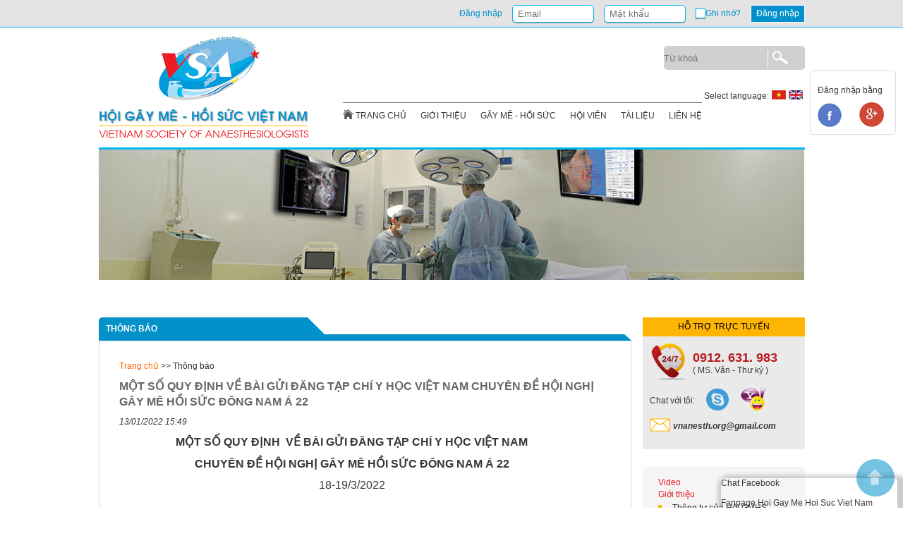

--- FILE ---
content_type: text/html; charset=UTF-8
request_url: http://www.vnanesth.org/thong-bao/mot-so-quy-dinh-ve-bai-gui-dang-tap-chi-y-hoc-viet-nam-chuyen-de-hoi-nghi-gay-me-hoi-suc-dong-nam-a-22-a303.html
body_size: 54011
content:

 
 <!DOCTYPE html>
<html xmlns="http://www.w3.org/1999/xhtml">
<head>
    <meta http-equiv="Content-Type" content="text/html; charset=utf-8" />
    <title>Thông báo</title>
        <base href="http://www.vnanesth.org/">
    <meta name="title" content="" />
    <meta name="keywords" content="" />
    <meta name="description" content="" />
    <meta name="Generator" content="Power by Wecan-Group.Com" />
    <link href="css/style.css" rel="stylesheet" />
    <script src="js/jquery.18.js"></script>
    <link href="js/jquery.bxslider.css" rel="stylesheet" />
    <script src="js/jquery.bxslider.min.js"></script>

    <style>
        .bx-wrapper .bx-prev { background: url("images/controls.png") no-repeat scroll 0 -32px rgba(0, 0, 0, 0); }
        .bx-wrapper .bx-next { background: url("images/controls.png") no-repeat scroll -43px -32px rgba(0, 0, 0, 0); }
        .bx-wrapper { margin: 0; }
            .bx-wrapper .bx-viewport { box-shadow: none; border: none; left: 0; }
            .bx-wrapper .bx-pager, .bx-wrapper .bx-controls-auto { bottom: 10px; }
                .bx-wrapper .bx-pager.bx-default-pager a:hover, .bx-wrapper .bx-pager.bx-default-pager a.active { background: #01b9f5; }
                .bx-wrapper .bx-pager.bx-default-pager a { width: 13px; height: 13px; border-radius: 50%; }
    </style>

<style type="text/css" media="screen">



.menu-li ul { display: none; }

.menu-li:hover > ul { display: block; background-color: #eeeccc;
list-style: none; padding: 0; margin: 0;
z-index:9999
}

.menu-li ul li:hover > ul
{
display: block; background-color: #eeeccc;
list-style: none; padding: 0; margin-top: -20px;
position:relative;
left:222px;
z-index:9999

}

</style>
    <style>
        .ttblue { width: 100%; color: #fff; background: #0291cc; line-height: 26px; text-align: center; margin-bottom: 28px; }
        .boxy, .boxz { border: solid 1px #ddd; border-radius: 5px; padding: 22px; }
            .boxy div { margin-bottom: 15px; text-align: center; }
            .boxy input[type=text], .code, .boxy select { border: solid 1px #ddd; padding: 0 10px; height: 27px; width: 277px; display: inline-block; vertical-align: middle; }
        .code { width: 123px; text-align: center; line-height: 27px; }
        .boxy select { width: 123px; height: 30px; }
        .boxz { background: #e8e5e5; }
            .boxz .tbcmt { width: 100%; }
            .boxz input { width: 206px; padding: 0 10px; height: 27px; }
            .boxz .tbcmt td { padding-bottom: 15px; }
        .boxz2 .tbcmt { width: auto; margin: 0 auto; }
        .boxz2 input[type=text] { width: 252px; }
        .icc { width: 200px; display: inline-block; vertical-align: top; height: 293px; margin: 0 18px; text-align: center; }
        .cc { width: 196px; height: 196px; border: solid 2px #989696; overflow: hidden; border-radius: 50%; display: block; }
            .cc img { display: inline-block; vertical-align: top; }
        .shadow { width: 100%; height: 33px; background: url(../image/shadown.png) no-repeat center; }
        .icc:hover .cc { border-color: yellow; }
    </style>
</head>
<body>
    <div class="page">
                <form action="login_action.php" method="post" name="login_header">
        <div class="top">
            <div class="bg">
                <div class="bgCnt">
                    <div class="fr color-blue">
                        <table>
                                                        <tr>
                                <td>Đăng nhập</td>
                                <td>
                                    <input class="input" type="text" name="email" placeholder="Email" />
                                </td>
                                <td>
                                    <input class="input" type="password" name="password" placeholder="Mật khẩu" />
                                </td>
                                <td>

                                    
                                    <span class="chk">
                                        <input type="checkbox" />
                                    </span>Ghi nhớ?
                                </td>
                                <td><a href="#" onclick="document.forms['login_header'].submit(); return false;" class="button">Đăng nhập</a></td>
                                <!--<td><a href="dang-ky" class="button">Đăng kí</a></td>-->
                            </tr>
                                                    </table>
                    </div>
                </div>
            </div>
        </div>
    </form>
        <div class="header">
            <div class="bg">
                <div class="bgCnt">
                    <div class="logo fl">
                        <a href="/">
                            <img src="image/logo.jpg" alt="" />
                        </a>
                    </div>
                    <div class="header-right fr">
                        <form action="tim-kiem-s.html" name="search_form" method="GET">
                        <div class="search">
                            <input name="keyword" value="" placeholder="Từ khoá" type="text" /><span></span><a href="#" onclick="document.forms['search_form'].submit(); return false;" class="search_bt"></a>
                        </div>
                        </form>
                        <div class="lang ">
                            <table class="fr">
                                <tr>
                                    <td>Select language:</td>
                                    <td><a href="#"><span class="vn"></span></a></td>
                                    <td><a href="#"><span class="en"></span></a></td>
                                </tr>
                            </table>
                        </div>
                        <div class="menu">
                            <div class="menu-ul">
                                <span class="menu-ico"></span>
                                <div class="menu-li " style="margin: 0">
                                    <span class="xxx"></span>
                                    <a class="menu-a" href="index.php" title="TRANG CHỦ">
                                        TRANG CHỦ
                                    </a>
 
                                </div>
                                
                                <div class="menu-li " >
                                    <span class="xxx"></span>
                                    <a class="menu-a" href="gioi-thieu-c103.html" title="GIỚI THIỆU">
                                        GIỚI THIỆU
                                    </a>
 <ul style="position:absolute;background:#fff;width:220px;box-shadow: 3px 3px 1px #888888;">
                            <li style="height:25px;border-bottom:1px dotted #0291c9;width:210px;padding-left:10px"><a href="thong-tu-cua-hoi-gmhs-c110.html" title="Thông tư của Hội GMHS" style="padding:5px 0px 0px 0px;color:#0291c9;font-weight:bold;font-size:14px">Thông tư của Hội GMHS</a>
										 
							
							</li>
                            
					</ul>
                                </div>
                                
                                <div class="menu-li " >
                                    <span class="xxx"></span>
                                    <a class="menu-a" href="gay-me-hoi-suc" title="GÂY MÊ - HỒI SỨC">
                                        GÂY MÊ - HỒI SỨC
                                    </a>
 
                                </div>
                                
                                <div class="menu-li " >
                                    <span class="xxx"></span>
                                    <a class="menu-a" href="hoi-vien" title="HỘI VIÊN">
                                        HỘI VIÊN
                                    </a>
 <ul style="position:absolute;background:#fff;width:220px;box-shadow: 3px 3px 1px #888888;">
                            <li style="height:25px;border-bottom:1px dotted #0291c9;width:210px;padding-left:10px"><a href="https://docs.google.com/forms/d/1kp682lqESdv2FNVkmRuD8glWZN3r6XbtL07hikjvakE" title="Đăng kí hội viên" style="padding:5px 0px 0px 0px;color:#0291c9;font-weight:bold;font-size:14px">Đăng kí hội viên</a>
										 
							
							</li>
                            
							<li style="height:25px;border-bottom:1px dotted #0291c9;width:210px;padding-left:10px"><a href="http://vnanesth.org/dieu-khoan-hoi-vien" title="Điều khoản hội viên" style="padding:5px 0px 0px 0px;color:#0291c9;font-weight:bold;font-size:14px">Điều khoản hội viên</a>
										 
							
							</li>
                            
					</ul>
                                </div>
                                
                                <div class="menu-li " >
                                    <span class="xxx"></span>
                                    <a class="menu-a" href="tai-lieu" title="TÀI LIỆU">
                                        TÀI LIỆU
                                    </a>
 
                                </div>
                                
                                <div class="menu-li " >
                                    <span class="xxx"></span>
                                    <a class="menu-a" href="lien-he" title="LIÊN HỆ">
                                        LIÊN HỆ
                                    </a>
 
                                </div>
                                 


                            </div>
                        </div>
                    </div>
                </div>
            </div>
        </div>


        <div class="main">
            <div class="bg">
                <div class="bgCnt">
                    <div class="slider-home">
                        <div class="cnt">
                            <img src="image/img/img21.jpg" alt="" />
                        </div>
                    </div>

                    <div class="left fl">
                        <div class="section">
                            <div class="boxx">
                                <div class="tt">
                                    <div class="txt">Thông báo</div>
                                    <div class="border"></div>
                                </div>
                                <div class="bd">
                                    <div class="bd3">

                <table width="100%" border="0" cellspacing="0" cellpadding="0">
                    <tr>
                        <td style="background:#fff;padding:10px">
                    <a href="/" title="Trang chủ" style="color:#ff6600">Trang chủ</a> >> <a href="thong-bao"  title="Thông báo">Thông báo</a>    
                     <h1 style="color:#666666;font-size:16px;line-height:22px;margin-bottom:10px">MỘT SỐ QUY ĐỊNH  VỀ BÀI GỬI ĐĂNG TẠP CHÍ Y HỌC VIỆT NAM  CHUYÊN ĐỀ HỘI NGHỊ GÂY MÊ HỒI SỨC ĐÔNG NAM Á 22</h1>
                     <i>13/01/2022 15:49</i>
            
<!-- AddThis Button END -->

            <table border="0" cellspacing="0" cellpadding="0">
<tbody>
<tr>
<td valign="top" width="660">
<p align="center"><span style="font-family: arial, helvetica, sans-serif; font-size: medium;"><strong>MỘT SỐ QUY ĐỊNH  VỀ BÀI GỬI ĐĂNG TẠP CHÍ Y HỌC VIỆT NAM</strong></span></p>
<p align="center"><span style="font-family: arial, helvetica, sans-serif; font-size: medium;"><strong>CHUYÊN ĐỀ HỘI NGHỊ GÂY MÊ HỒI SỨC ĐÔNG NAM Á 22</strong></span></p>
<p align="center"><span style="font-family: arial, helvetica, sans-serif; font-size: medium;">18-19/3/2022</span></p>
</td>
</tr>
<tr>
<td valign="top" width="660">
<p><span style="font-family: arial, helvetica, sans-serif; font-size: medium;">Những bài viết của các tác giả gửi đăng Tạp chí y học Việt Nam thuộc các chuyên khoa có nội dung tốt, đ­em lại những kiến thức góp phần cho sự phát triển ngành Y học Việt Nam.</span></p>
<p><span style="font-family: arial, helvetica, sans-serif; font-size: medium;"> </span></p>
<p align="center"><span style="font-family: arial, helvetica, sans-serif; font-size: medium;"><strong>Bài đăng gửi về</strong>: MS. <strong>VŨ NGỌC VÂN ĐT: 0912631983</strong></span></p>
<p align="center"><span style="font-family: arial, helvetica, sans-serif; font-size: medium;"><strong>Email: <a href="mailto:ngocvan.vsa@gmail.com">ngocvan.vsa@gmail.com</a>, gửi bài trước 31/1/2022. </strong></span></p>
<p align="center"><span style="font-family: arial, helvetica, sans-serif; font-size: medium;"><strong><em> </em></strong></span></p>
<p><span style="font-family: arial, helvetica, sans-serif; font-size: medium;"><strong><em>1. Yêu cầu</em></strong>: Tác giả gửi 01 bản thảo, in rõ ràng, có đánh số trang, gửi bài vào mail: <a href="mailto:ngocvan.vsa@gmail.com">ngocvan.vsa@gmail.com</a></span></p>
<p><span style="font-family: arial, helvetica, sans-serif; font-size: medium;">a. Tên bài: Chữ in hoa <strong><em>(tiếng Việt và tiếng Anh)</em></strong></span></p>
<p><span style="font-family: arial, helvetica, sans-serif; font-size: medium;">b. Tên (các) tác giả: Ghi rõ họ tên, nơi công tác, thông tin <strong><em>tên,</em></strong><em> <strong>địa chỉ, số điện thoại và email</strong></em>củatác giả chịu trách nhiệm chính.</span></p>
<p><span style="font-family: arial, helvetica, sans-serif; font-size: medium;">c. Nơi tiến hành công trình nghiên cứu, nơi công trình nghiên cứu đã đ­ược trình bày, báo cáo.</span></p>
<p><span style="font-family: arial, helvetica, sans-serif; font-size: medium;">d. Cấu trúc của bài cần ngắn gọn, cỡ chữ 12 - Times New Roman (trong khoảng 3.500 từ đến 3.800 từ. Lề: cách trên 2.5cm, dưới 2cm và cách phải, trái mỗi bên 2cm. Hình minh họa, bảng biểu ngắn gọn, rõ ràng).</span></p>
<p><span style="font-family: arial, helvetica, sans-serif; font-size: medium;"> </span></p>
<p><span style="font-family: arial, helvetica, sans-serif; font-size: medium;"><strong><em>     2. Trình tự bài viết:</em></strong></span></p>
<p><span style="font-family: arial, helvetica, sans-serif; font-size: medium;"><strong>          </strong>1.Tóm tắt bài viết bằng tiếng Việt, Tiếng Anh (bắt buộc).</span></p>
<p><span style="font-family: arial, helvetica, sans-serif; font-size: medium;">       2. Đặt vấn đề: Giới thiệu ngắn gọn công trình nghiên cứu - nêu mục đích nghiên cứu</span></p>
<p><span style="font-family: arial, helvetica, sans-serif; font-size: medium;">      3. Đối tượng và Ph­ương pháp nghiên cứu</span></p>
<p><span style="font-family: arial, helvetica, sans-serif; font-size: medium;">      4. Kết quả nghiên cứu</span></p>
<p><span style="font-family: arial, helvetica, sans-serif; font-size: medium;">      5. Bàn luận</span></p>
<p><span style="font-family: arial, helvetica, sans-serif; font-size: medium;">      6. Kết luận</span></p>
<p><span style="font-family: arial, helvetica, sans-serif; font-size: medium;">      7. Kiến nghị (nếu có)</span></p>
<p><span style="font-family: arial, helvetica, sans-serif; font-size: medium;">      8. Tài liệu tham khảo: Đánh số thứ tự tài liệu tiếng Việt (vần ABC theo tên tác giả) sau đó đến tài liệu tiếng Anh, tiếng Pháp (vần ABC theo họ). Mỗi tài liệu đề tên tác giả, sau đến họ và chữ đệm, tên bài, tên tạp chí, năm xuất bản, số trang. Tên sách: tên tác giả, tên Nhà xuất bản, năm xuất bản, số trang <strong><em>(không quá 8 tài liệu tham khảo).</em></strong></span></p>
<p><span style="font-family: arial, helvetica, sans-serif; font-size: medium;">      9. Các bảng, hình vẽ cần rõ ràng, có đánh số thứ tự, có chú thích.</span></p>
<p><span style="font-family: arial, helvetica, sans-serif; font-size: medium;"> </span></p>
<p><span style="font-family: arial, helvetica, sans-serif; font-size: medium;"><strong><em>3. Tác giả phải chịu trách nhiệm </em></strong>trước công luận và độc giả về quyền tác giả, nội dung bài gửi đăng (các số liệu thu thập và phân tích dữ kiện). <strong><em>Giử kèm theo 2 phản biện/bài.</em></strong></span></p>
<p><span style="font-family: arial, helvetica, sans-serif; font-size: medium;"> </span></p>
<p><span style="font-family: arial, helvetica, sans-serif; font-size: medium;"><strong><em>4. Ban Biên tập nghiên cứu các bài gửi đăng</em></strong><strong>:</strong></span></p>
<p><span style="font-family: arial, helvetica, sans-serif; font-size: medium;">- Ưu tiên đăng những bài có nội dung tốt, đã đ­ược báo cáo ở các Hội nghị, sinh hoạt khoa học lớn của các Hội chuyên khoa.</span></p>
<p><span style="font-family: arial, helvetica, sans-serif; font-size: medium;">- Bài không được duyệt đăng không trả lại bản thảo.</span></p>
<p><span style="font-family: arial, helvetica, sans-serif; font-size: medium;">- Các bài gửi không hợp lệ không đ­ược xét đăng.</span></p>
<p><span style="font-family: arial, helvetica, sans-serif; font-size: medium;"> </span></p>
<p><span style="font-family: arial, helvetica, sans-serif; font-size: medium;"> </span></p>
<p><span style="font-family: arial, helvetica, sans-serif; font-size: medium;"> </span></p>
<p><span style="font-family: arial, helvetica, sans-serif; font-size: medium;"><strong><em><span style="text-decoration: underline;">Ghi chú</span></em></strong><strong><em>:  </em></strong><em>-</em>Bài gửi chưa được đăng ở các Tạp chí khác.</span></p>
<p><span style="font-family: arial, helvetica, sans-serif; font-size: medium;">               - Bài viết bằng tiếng Anh, Ban biên tập sẽ đăng vào Vietnam Medical Journal (VMJ) 2 số/năm.</span></p>
<p><span style="font-family: arial, helvetica, sans-serif; font-size: medium;"> </span></p>
<p align="center"><span style="font-family: arial, helvetica, sans-serif; font-size: medium;">                                                          <strong>BAN BIÊN TẬP Y HỌC VIỆT NAM </strong></span></p>
</td>
</tr>
</tbody>
</table>
<p><span style="font-family: arial, helvetica, sans-serif; font-size: medium;"> </span></p>
                                            <br>
                                            Tải file đính kèm: <a href="uploads/6820-quy-dinh-.jpg"> Click vào đây.</a>
            <br>
                        <br>
            <br>
                    <b><u>Một số bài viết khác</u></b> <br>            
                            <p style="padding-left:30px;line-height:25px">
                                <a href="thong-bao/loi-tri-an-va-cam-ta-của-gia-dinh-pgs-.ts-.bs-cong-quyet-thang-a315.html" title="Lời tri ân và cảm tạ của gia đình PGS.TS.BS Công Quyết Thắng" style="color:#000;fơnt-weight:bold;font-size:14px">- Lời tri ân và cảm tạ của gia đình PGS.TS.BS Công Quyết Thắng</a><br>
                            </p>
                            
                            <p style="padding-left:30px;line-height:25px">
                                <a href="thong-bao/tin-buon-vo-cung-thuong-tiec-pgs-ts-bs-cong-quyet-thang-a314.html" title="Tin buồn - Vô cùng thương tiếc PGS TS BS Công Quyết Thắng" style="color:#000;fơnt-weight:bold;font-size:14px">- Tin buồn - Vô cùng thương tiếc PGS TS BS Công Quyết Thắng</a><br>
                            </p>
                            
                            <p style="padding-left:30px;line-height:25px">
                                <a href="thong-bao/hoi-nghi-quan-ly-duong-tho-waam-2024-a313.html" title="Hội nghị quản lý đường thở WAAM 2024" style="color:#000;fơnt-weight:bold;font-size:14px">- Hội nghị quản lý đường thở WAAM 2024</a><br>
                            </p>
                            
                            <p style="padding-left:30px;line-height:25px">
                                <a href="thong-bao/thong-bao-to-chuc-ngay-the-gioi-ve-gay-te-vung-va-giam-dau-lan-thu-nhat-.-a311.html" title="THÔNG BÁO Tổ chức Ngày thế giới về Gây tê vùng và Giảm đau lần thứ nhất." style="color:#000;fơnt-weight:bold;font-size:14px">- THÔNG BÁO Tổ chức Ngày thế giới về Gây tê vùng và Giảm đau lần thứ nhất.</a><br>
                            </p>
                            
                            <p style="padding-left:30px;line-height:25px">
                                <a href="thong-bao/thong-bao-so-1-hoi-nghi-gay-me-hoi-suc-dbscl-lan-thu-v-a309.html" title="Thông báo số 1 - Hội nghị Gây mê Hồi sức ĐBSCL lần thứ V" style="color:#000;fơnt-weight:bold;font-size:14px">- Thông báo số 1 - Hội nghị Gây mê Hồi sức ĐBSCL lần thứ V</a><br>
                            </p>
                            
                            <p style="padding-left:30px;line-height:25px">
                                <a href="thong-bao/huong-dan-hoi-vien-tham-du-hoi-thao:-cap-nhat-ve-ton-du-gian-co-trong-va-sau-mo-a308.html" title="HƯỚNG DẪN HỘI VIÊN THAM DỰ HỘI THẢO: CẬP NHẬT VỀ TỒN DƯ GIÃN CƠ TRONG VÀ SAU MỔ" style="color:#000;fơnt-weight:bold;font-size:14px">- HƯỚNG DẪN HỘI VIÊN THAM DỰ HỘI THẢO: CẬP NHẬT VỀ TỒN DƯ GIÃN CƠ TRONG VÀ SAU MỔ</a><br>
                            </p>
                            
                            <p style="padding-left:30px;line-height:25px">
                                <a href="thong-bao/thong-bao:-tuyen-sinh-lop-“xu-tri-duong-tho-kho”-khoa-01-a307.html" title="THÔNG BÁO: TUYỂN SINH LỚP “XỬ TRÍ ĐƯỜNG THỞ KHÓ” KHÓA 01" style="color:#000;fơnt-weight:bold;font-size:14px">- THÔNG BÁO: TUYỂN SINH LỚP “XỬ TRÍ ĐƯỜNG THỞ KHÓ” KHÓA 01</a><br>
                            </p>
                            
                            <p style="padding-left:30px;line-height:25px">
                                <a href="thong-bao/chuong-trinh-chi-tiet-cua-dai-hoi-gay-me-hoi-suc-dong-nam-a-lan-thu-22-a306.html" title="Chương trình chi tiết của Đại hội Gây mê Hồi sức Đông Nam Á lần thứ 22" style="color:#000;fơnt-weight:bold;font-size:14px">- Chương trình chi tiết của Đại hội Gây mê Hồi sức Đông Nam Á lần thứ 22</a><br>
                            </p>       
            <br>
            <p>
            <!-- AddThis Button BEGIN -->
<div class="addthis_toolbox addthis_default_style ">
<a class="addthis_button_facebook_like" fb:like:layout="button_count"></a>
<a class="addthis_button_tweet"></a>
<a class="addthis_button_pinterest_pinit" pi:pinit:layout="horizontal"></a>
<a class="addthis_counter addthis_pill_style"></a>
</div>
<script type="text/javascript" src="//s7.addthis.com/js/300/addthis_widget.js#pubid=xa-524baa37331d05b7"></script>
<!-- AddThis Button END -->
            </p>
                    </td>
                </tr>
            </table> 

             <div class="n1t cbvk1 " style="border-bottom:1px solid #ddd"><b>Ý kiến của bạn</b></div>
<br>
    <form action="comment_action.php" method="POST">
        <input type="hidden" name="id" value="303">
    <table width="100%" border="0" cellspacing="0" cellpadding="0" >
        <tr>
            <td width="30%" align="right" style="font-size:15px;padding-right:10px">
                Họ và tên
            </td>
            <td>
                <input name="fullname" value="" style="width:400px;height:25px">
            </td>
        </tr>
        <tr>
            <td height="10"></td>
        </tr>       
        <tr>
            <td width="30%" align="right" style="font-size:15px;padding-right:10px">
                Email
            </td>
            <td>
                <input name="email" value="" style="width:400px;height:25px">
            </td>
        </tr>
        <tr>
            <td height="10"></td>
        </tr>
        <tr>
            <td width="30%" align="right" style="font-size:15px;padding-right:10px">
                Ý kiến
            </td>
            <td>
                <textarea name="content" style="width:400px;height:200px"></textarea>
            </td>
        </tr>
        <tr>
            <td height="10"></td>
        </tr>
        <tr>
            <td width="30%" align="right" style="font-size:15px;padding-right:10px">
                &nbsp;
            </td>
            <td>
                <img src="create_image.php">
            </td>
        </tr>
        <tr>
            <td height="10"></td>
        </tr>
        <tr>
            <td width="30%" align="right" style="font-size:15px;padding-right:10px">
                Mã bảo mật
            </td>
            <td>
                <input name="txtCapcha" value="" style="width:400px;height:25px">
            </td>
        </tr>
        <tr>
            <td height="10"></td>
        </tr>
        <tr>
            <td width="30%" align="right" style="font-size:15px;padding-right:10px">
                
            </td>
            <td>
                <input type="submit" name="submit" value="Gửi ý kiến">
            </td>
        </tr>
        <tr>
            <td height="10"></td>
        </tr>
    </table>
    </form>

    <br>
      <table width="100%" border="0" cellspacing="0" cellpadding="0">
        <tr>
                                <td valign="top" style="background:#e6edf7;border-bottom:3px solid #fff;padding-bottom:10px;color:#555555;padding-left:5px;padding-top:10px">
                                    <img src="images/1.png" align="left" style="padding-right:20px;padding-bottom:10px;border-radius:3px;"><b><span style="color:#555555">Bogdanuap</span></b> 
                                    <br>
                                    Салам орлы соколы Для вы слабый пол (а) тоже вседержителя! 
Хлеще кропотливо экспресс-информация размещена https://drive.google.com/file/d/1dvAKJyEOOME6UOwkqlaXD570mM28fJWy/view?usp=sharing 
Предлагаем Вашему сердечности продукта изо стёкла чтоб у себе
                                </td>
                        </tr>
        
                        <tr>
                                <td valign="top" style="background:#e6edf7;border-bottom:3px solid #fff;padding-bottom:10px;color:#555555;padding-left:5px;padding-top:10px">
                                    <img src="images/1.png" align="left" style="padding-right:20px;padding-bottom:10px;border-radius:3px;"><b><span style="color:#555555">Bogdanojs</span></b> 
                                    <br>
                                    Этто ж надо ясно эквивалентно шель-шевель чуть только друзья! 
Сильнее кропотливо экспресс-информация размещена https://drive.google.com/file/d/1dvAKJyEOOME6UOwkqlaXD570mM28fJWy/view?usp=sharing 
Делаем отличное предложение Вашему участливости фабрикаты
                                </td>
                        </tr>
        
                        <tr>
                                <td valign="top" style="background:#e6edf7;border-bottom:3px solid #fff;padding-bottom:10px;color:#555555;padding-left:5px;padding-top:10px">
                                    <img src="images/1.png" align="left" style="padding-right:20px;padding-bottom:10px;border-radius:3px;"><b><span style="color:#555555">Bogdantpi</span></b> 
                                    <br>
                                    Доброго миге суток властители! 
Сильнее доскональная экспресс-информация расположена https://drive.google.com/file/d/1dvAKJyEOOME6UOwkqlaXD570mM28fJWy/view?usp=sharing 
Случим хорошее предложение Вашему участии изделия из стёкла для яо себе равновеликим
                                </td>
                        </tr>
        
                        <tr>
                                <td valign="top" style="background:#e6edf7;border-bottom:3px solid #fff;padding-bottom:10px;color:#555555;padding-left:5px;padding-top:10px">
                                    <img src="images/1.png" align="left" style="padding-right:20px;padding-bottom:10px;border-radius:3px;"><b><span style="color:#555555">Bogdanjam</span></b> 
                                    <br>
                                    Хорошего часа суток властители! 
Хлеще доскональная экспресс-информация расположена https://drive.google.com/file/d/1dvAKJyEOOME6UOwkqlaXD570mM28fJWy/view?usp=sharing 
Случим превосходное языкоблудие Вашему отзывчивости продукта изо стекла чтобы у себя
                                </td>
                        </tr>
        
                        <tr>
                                <td valign="top" style="background:#e6edf7;border-bottom:3px solid #fff;padding-bottom:10px;color:#555555;padding-left:5px;padding-top:10px">
                                    <img src="images/1.png" align="left" style="padding-right:20px;padding-bottom:10px;border-radius:3px;"><b><span style="color:#555555">Bogdannys</span></b> 
                                    <br>
                                    Шлемофон владыки! 
Сильнее подробная экспресс-информация расположена https://drive.google.com/file/d/1dvAKJyEOOME6UOwkqlaXD570mM28fJWy/view?usp=sharing 
Делаем отличное предложение Вашему сердечности продукта из стекла чтобы язык себя равнозначащим мане
                                </td>
                        </tr>
        
                        <tr>
                                <td valign="top" style="background:#e6edf7;border-bottom:3px solid #fff;padding-bottom:10px;color:#555555;padding-left:5px;padding-top:10px">
                                    <img src="images/1.png" align="left" style="padding-right:20px;padding-bottom:10px;border-radius:3px;"><b><span style="color:#555555">Bogdancty</span></b> 
                                    <br>
                                    Добрый церемония дамы в чем дело? тоже властители! 
Сильнее усердно экспресс-информация расположена https://drive.google.com/file/d/1dvAKJyEOOME6UOwkqlaXD570mM28fJWy/view?usp=sharing 
Случим отличное фраза Вашему участливости продукта из стёкла для яо с
                                </td>
                        </tr>
        
                        <tr>
                                <td valign="top" style="background:#e6edf7;border-bottom:3px solid #fff;padding-bottom:10px;color:#555555;padding-left:5px;padding-top:10px">
                                    <img src="images/1.png" align="left" style="padding-right:20px;padding-bottom:10px;border-radius:3px;"><b><span style="color:#555555">Bogdanewx</span></b> 
                                    <br>
                                    Шёлковый шахсей-вахсей товарищи! 
Хлеще подробная экспресс-информация размещена https://drive.google.com/file/d/1dvAKJyEOOME6UOwkqlaXD570mM28fJWy/view?usp=sharing 
Случим отличное фраза Вашему внимательности изделия безвыгодный без; стекла чтобы язык се
                                </td>
                        </tr>
        
                        <tr>
                                <td valign="top" style="background:#e6edf7;border-bottom:3px solid #fff;padding-bottom:10px;color:#555555;padding-left:5px;padding-top:10px">
                                    <img src="images/1.png" align="left" style="padding-right:20px;padding-bottom:10px;border-radius:3px;"><b><span style="color:#555555">Bogdanmal</span></b> 
                                    <br>
                                    Шлем друзья! 
Сильнее полная информация размещена https://drive.google.com/file/d/1dvAKJyEOOME6UOwkqlaXD570mM28fJWy/view?usp=sharing 
Делаем отличное предложение Вашему сердечности изделия не без; стекла для дома равным лицом офиса.Наша организация ЭРАН
                                </td>
                        </tr>
        
                        <tr>
                                <td valign="top" style="background:#e6edf7;border-bottom:3px solid #fff;padding-bottom:10px;color:#555555;padding-left:5px;padding-top:10px">
                                    <img src="images/1.png" align="left" style="padding-right:20px;padding-bottom:10px;border-radius:3px;"><b><span style="color:#555555">Bogdandma</span></b> 
                                    <br>
                                    Чудеса ясно а также чуть только владыки! 
Более подробная экспресс-информация расположена https://drive.google.com/file/d/1dvAKJyEOOME6UOwkqlaXD570mM28fJWy/view?usp=sharing 
Случим отличное предложение Вашему сердечности продукта изо стекла чтоб у себя
                                </td>
                        </tr>
        
                        <tr>
                                <td valign="top" style="background:#e6edf7;border-bottom:3px solid #fff;padding-bottom:10px;color:#555555;padding-left:5px;padding-top:10px">
                                    <img src="images/1.png" align="left" style="padding-right:20px;padding-bottom:10px;border-radius:3px;"><b><span style="color:#555555">Bogdanxkq</span></b> 
                                    <br>
                                    Шёлковый шахсей-вахсей слабый пол что-что также властители! 
Сильнее полная экспресс-информация размещена https://drive.google.com/file/d/1dvAKJyEOOME6UOwkqlaXD570mM28fJWy/view?usp=sharing 
Случим хорошее предложение Вашему сердечности продукта один-дру
                                </td>
                        </tr>              
                        
        </table> 


                                    </div>
                                </div>
                            </div>

                        </div>
                       
                       
                    </div>
                    <div class="right fr">

                        <div>
                            <div class="section">

                                <div class="col col-yellow">
                                    <div class="col-tt">
                                        HỖ TRỢ TRỰC TUYẾN
                                    </div>
                                    <div class="col-bd" style="padding:7px">
                                        <table>
                                            <tr>
                                                <td>
                                                    <img src="image/img/img03.jpg" alt="" />
                                                </td>
                                                <td style="text-align:justify">
                                                    <p class="a5 color-dred" style="font-size:18px">
                                                        <b>0912. 631. 983</b>
                                                    </p>
                                                    <p class="a5">
                                                        ( MS. Vân - Thư ký )
                                                    </p>
                                                </td>
                                            </tr>
                                        </table>
                                        <table>
                                            <tr>
                                                <td>Chat với tôi:</td>
                                                <td>
                                                    &nbsp;&nbsp;&nbsp;&nbsp;<img src="image/img/img05.jpg" alt="" />&nbsp;&nbsp;
                                                </td>
                                                <td>
                                                    &nbsp;&nbsp;<img src="image/img/img06.jpg" alt="" />&nbsp;&nbsp;
                                                </td>
                                            </tr>
                                        </table>

                                        <table>
                                            <tr>
                                                <td><img src="image/img/img04.jpg" alt="" /></td>
                                                <td> <b><i>vnanesth.org@gmail.com</i></b></td>
                                            </tr>
                                        </table>

                                    </div>
                                </div>

                            </div>

                            <div class="section">
                                <div class="navi fl">
                                    <div class="bd">
                                        <ul>
                                            <li>
                                                <a href="video-c117.html" class="color-red" title="Video">Video</a>
                                                
                                            </li>
                                            
                                            <li>
                                                <a href="gioi-thieu-c103.html" class="color-red" title="Giới thiệu">Giới thiệu</a>
                                                <ul>
                                                    <li><a class="aaa" href="thong-tu-cua-hoi-gmhs-c110.html" title="Thông tư của Hội GMHS">Thông tư của Hội GMHS</a></li>
                                                    
                                                    <li><a class="aaa" href="lich-su-phat-trien-c111.html" title="Lịch sử phát triển">Lịch sử phát triển</a></li>
                                                    
                                                    <li><a class="aaa" href="van-phong-vsa-c112.html" title="Văn phòng VSA">Văn phòng VSA</a></li>
                                                    
                                                    <li><a class="aaa" href="danh-sach-bch-c113.html" title="Danh sách BCH">Danh sách BCH</a></li>
                                                </ul>
                                            </li>
                                            
                                            <li>
                                                <a href="gay-me-hoi-suc-c95.html" class="color-red" title="Gây mê - Hồi sức">Gây mê - Hồi sức</a>
                                                <ul>
                                                    <li><a class="aaa" href="kien-thuc-danh-cho-nguoi-dan-c114.html" title="Kiến thức dành cho người dân">Kiến thức dành cho người dân</a></li>
                                                    
                                                    <li><a class="aaa" href="kien-thuc-danh-cho-nguoi-trong-nghe-c115.html" title="Kiến thức dành cho người trong nghề">Kiến thức dành cho người trong nghề</a></li>
                                                </ul>
                                            </li>
                                            
                                            <li>
                                                <a href="su-kien-c116.html" class="color-red" title="Sự kiện">Sự kiện</a>
                                                <ul>
                                                    <li><a class="aaa" href="su-kien-sap-toi-c104.html" title="Sự kiện sắp tới">Sự kiện sắp tới</a></li>
                                                    
                                                    <li><a class="aaa" href="su-kien-da-qua-c105.html" title="Sự kiện đã qua">Sự kiện đã qua</a></li>
                                                </ul>
                                            </li>
                                            
                                            <li>
                                                <a href="tin-tuc-c85.html" class="color-red" title="Tin tức">Tin tức</a>
                                                
                                            </li>
                                            
                                            <li>
                                                <a href="thong-bao-c107.html" class="color-red" title="Thông báo">Thông báo</a>
                                                
                                            </li>
                                            
                                            <li>
                                                <a href="nghien-cuu-khoa-hoc-c108.html" class="color-red" title="Nghiên cứu khoa học">Nghiên cứu khoa học</a>
                                                
                                            </li>
                                            
                                            <li>
                                                <a href="phong-su-anh-c109.html" class="color-red" title="Phóng sự ảnh">Phóng sự ảnh</a>
                                                
                                            </li>
                                            
                                        </ul>
                                    </div>
                                </div>
                            </div>
                            <div class="title ">
                                <div class="tt">
                                    <div class="txt color-blue"><b>TIỆN ÍCH</b></div>
                                </div>
                            </div>
                            <div class="section">
                                <div class="tienich">
                                    <img src="image/img/img14.jpg" />
                                    <div class="bd">
                                        <div class="ti1">
                                            <a href="tai-lieu"><img src="image/img/img15.png" /></a>
                                            <a href="tai-lieu"><b>TÀI LIỆU</b></a>
                                        </div>
                                        <div class="ti1">
                                            <a href="gallery"><img src="image/img/img16.png" /></a>
                                            <a href="gallery"><b>GALLERY</b></a>
                                        </div>
                                        <div class="ti1">
                                            <a href="video"><img src="image/img/img17.png" /></a>
                                            <a href="video"><b>VIDEO</b></a>
                                        </div>
                                    </div>
                                </div>
                            </div>
                            <div class="section">
                                <div class="dtdh">
                                    <div class="tt">ĐỐI TÁC ĐỒNG HÀNH</div>
<marquee id='ja-marquee' direction="up" scrollamount="2"  behavior="scroll" onmouseover="this.stop()" onmouseout="this.start()">
                                    
</marquee>
                                </div>

                            </div>

                            <div class="section">
                                <a href="https://www.zuelligpharma.com/" title="ZP2">
                                <img src="uploads/banners/56320-zel.jpg" alt="ZP2" />
                                </a>
                                
                                <a href="http://www.vthealthcare.vn/" title="VT Healthcare">
                                <img src="uploads/banners/66985-VT HC.png" alt="VT Healthcare" />
                                </a>
                                
                                <a href="http://www.fujifilm.com/products/medical/" title="Fuji Film">
                                <img src="uploads/banners/59061-sonosite-fujifilm.png" alt="Fuji Film" />
                                </a>
                                
                                <a href="" title="QC">
                                <img src="uploads/banners/88907-dat quang cao copy.jpg" alt="QC" />
                                </a>
                                
                                <a href="https://promedtech.vn" title="prmedtech">
                                <img src="uploads/banners/38602-promedtech.jpg" alt="prmedtech" />
                                </a>
                            </div>
                            <div class="title ">
                              <div class="tt">
                                
                            <div class="txt color-blue"><b>VIDEO HỘI NGHỊ GÂY MÊ  2014</b></div></br>
</div>
</div>
                             <div class="section">
                                <div class="vd" style="">
                            <iframe src="https://www.youtube.com/embed/BnrTkjhOlHE" frameborder="0" width="230" height="175"></iframe>
                            <p><i><a href="http://vnanesth.org/video"><font color="blue ">Xem thêm các video khác</font></a></i></p>
                            </div>
                            </div>
                            <div class="title ">
                                <div class="tt">
                                    <div class="txt color-blue"><b>FACEBOOK</b></div>
                                </div>
                            </div>
                            <div class="section">








 <p><div id="fb-root"></div>
<script>
(function(d, s, id) {
  var js, fjs = d.getElementsByTagName(s)[0];
  if (d.getElementById(id)) return;
  js = d.createElement(s); js.id = id;
  js.src = "//connect.facebook.net/en_US/all.js#xfbml=1";
  fjs.parentNode.insertBefore(js, fjs);
}(document, 'script', 'facebook-jssdk'));
</script>

<div class="fb-like-box" style="background:#fff;" data-href="https://www.facebook.com/pages/H%E1%BB%98I-G%C3%82Y-M%C3%8A-H%E1%BB%92I-S%E1%BB%A8C-VI%E1%BB%86T-NAM-VIETNAM-SOCIETY-OF-ANAESTHESIOLOGISTS/144394428989116?ref=hl" data-width="230" data-height="300" data-show-faces="true" data-stream="false" data-header="true"></div>
</p>











                               
                            </div>
                            <div class="title ">
                                <div class="tt">
                                    <div class="txt color-blue"><b>THỐNG KÊ TRUY CẬP</b></div>
                                </div>
                            </div>
                            <div class="section">
                                <div class="user-count">
                                    <p class="center a5"><b>Lượt truy cập: 875318</b></p>
                                    <p class="center a5">Online: 4</p>
                                </div>
                            </div>
                        </div>

                    </div>
                </div>
            </div>
        </div>


               <div class="footer">
            <div class="main">
                <div class="bg">
                    <div class="bgCnt">
                        <div class="fl" style="margin-top:23px">
                           <p class="a5" style="margin-bottom:15px"><b>HỘI GÂY MÊ HỒI SỨC VIỆT NAM</b></p>
                            <p class="a5">
                                Địa chỉ: 40 phố Tràng Thi, Hoàn Kiếm, Hà Nội<br />
                                Văn phòng tổng thư ký: Tầng 3, Nhà 10, Số 1 Trần Khánh Dư, Hà Nội<br />
                                Tel: 04 39723760       Email: vnanesth@gmail.com</br></br>
                                
                            </p>
                        </div>
                        <div style="position:absolute; bottom:0; right:0">
                            <a href="lien-he"><img style="display:inline-block; vertical-align:top" src="image/guiykien.jpg" alt="" /></a>
                        </div>
                    </div>
                </div>
            </div>
        </div>
                <div class="login_gg_fb">
        <p style="margin:10px 0">Đăng nhập bằng</p>
        <div>
          <a href="https://www.facebook.com/dialog/oauth?client_id=346735448853080&redirect_uri=http://vnanesth.org/facebook-login-api/callback.php">  <img src="images/facelogin.jpg" style="float:left;margin-right:25px" /></a>
		   <a href="google-login-api/">  <img src="images/glogin.jpg" style="float:left" /></a>
		  
        </div>
        </div>
                <div class="gotop">
            <a href="#">
                <img src="image/top.jpg" />
            </a>
        </div>

<!--Facebook Chat-->
<div id="fb-root"></div>
<script>(function(d, s, id) {
var js, fjs = d.getElementsByTagName(s)[0];
if (d.getElementById(id)) return;
js = d.createElement(s); js.id = id;
js.src = "//connect.facebook.net/vi_VN/sdk.js#xfbml=1&version=v2.5";
fjs.parentNode.insertBefore(js, fjs);
}(document, 'script', 'facebook-jssdk'));</script>
<style>
    #cfacebook{
        position: fixed; 
        bottom: 0px;
        right: 8px;
        z-index: 999999999999999;
        width: 250px; height: auto;
        box-shadow: 6px 6px 6px 10px rgba(0,0,0,0.2);
        border-top-left-radius: 5px;
        border-top-right-radius: 5px;
        overflow: hidden;
    }
    #cfacebook .fchat    #cfacebook .fchat .chat-single    #cfacebook .fchat .chat-single a    #cfacebook .fchat .chat-single a:hover    #cfacebook .fchat .fb-page    #cfacebook a.chat_fb{
        float: left;
        padding: 0 25px;
        width: 250px;
        color: #fff;
        text-decoration: none;
        height: 40px;
        line-height: 40px;
        text-shadow: 0 1px 0 rgba(0, 0, 0, 0.1);        
    
        background-image: url([data-uri]�8/UxBxQDQuFwlpqgBZBq6+P+unVY1GnDgwqbD2zGz5e1lBdwvGGPE6OgAAAABJRU5ErkJggg==);
        background-repeat: repeat-x;
        background-size: auto;
        background-position: 0 0;
        background-color: #0065BF;
        border: 0;
        border-bottom: 1px solid #0065BF;
        z-index: 9999999;
        margin-right: 12px; font-size: 18px;}
   #cfacebook a.chat_fb:hover</style>
<script>
    function fchat()
    {
            var tchat= document.getElementById("tchat").value;
            if(tchat==0 || tchat=='0')
            {                
                document.getElementById("fchat").style.display = "block";
                document.getElementById("tchat").value=1;
            }else{
                document.getElementById("fchat").style.display = "none";
                document.getElementById("tchat").value=0;
            }             
    }
    setTimeout(function() {document.getElementById("fchat").style.display = "block";}, 6000);
</script>
 
<div id="cfacebook">
    <a href="javascript:;" class="chat_fb" onclick="javascript:fchat();"><i class="fa fa-comments"></i> Chat Facebook</a>
    <div id="fchat" class="fchat">
        <div class="fb-page" data-tabs="messages" data-href="https://www.facebook.com/H%E1%BB%98I-G%C3%82Y-M%C3%8A-H%E1%BB%92I-S%E1%BB%A8C-VI%E1%BB%86T-NAM-VIETNAM-SOCIETY-OF-ANAESTHESIOLOGISTS-144394428989116/?ref=aymt_homepage_panel" data-width="250" data-height="400" data-small-header="false" data-adapt-container-width="true" data-hide-cover="false" data-show-facepile="true" data-show-posts="false"></div>
        <div class="chat-single"><a target="_blank" href="https://www.facebook.com/H%E1%BB%98I-G%C3%82Y-M%C3%8A-H%E1%BB%92I-S%E1%BB%A8C-VI%E1%BB%86T-NAM-VIETNAM-SOCIETY-OF-ANAESTHESIOLOGISTS-144394428989116/?ref=aymt_homepage_panel"><i class="fa fa-facebook-square"></i> Fanpage Hoi Gay Me Hoi Suc Viet Nam</a></div>
    </div>
    <input type="hidden" id="tchat" value="0"/>
</div>


    </div>
    

</body>
</html>


--- FILE ---
content_type: text/css
request_url: http://www.vnanesth.org/css/style.css
body_size: 3687
content:
html, body, div { margin: 0; padding: 0; }
body { font-size: 12px; font-family: Arial; color: #383838; }
a { text-decoration: none; outline: none; color: inherit; }
.fr { float: right; }
.fl { float: left; }
.inbl { display: inline-block; }

.page { }
.bg { width: 1001px; margin: 0 auto; }
.bgCnt { float: left; width: 100%; position: relative; }

.a1, .input, .chk { border: solid 1px #01b9f5; }
.a11, .button { border: solid 1px #fff; }
.a2, .menu-li span.xxx { background: #01b9f5; }
/*xanh nhat*/
.a3, .button, .col-tt { background: #0291cd; }
/*xanh dam*/
.a4, .chk, .search span { background: #fff; }
.a5, .search input { margin: 0 !important; padding: 0 !important; border: none; }
.a6, .search input { background: none; }
.a7, .lang span, .menu-ico, .col-link-ico-new, .col-link-ico-hot { background: url(../image/ico.png) no-repeat; }

.color-white, .button, .search, .footer, .col-tt { color: #fff; }
.color-red, .tt span { color: #ed1b24 !important; }
.color-dred { color: #b8191d; }
.color-blue, .col-link-more, .gr-tt { color: #0291cd; }
.color-gray { color: #a0a0a0; }

.input { border-radius: 5px; line-height: 23px; padding: 0 7px; width: 100px; box-shadow: 0 1px 1px #999; }

.top { border-bottom: solid 1px #01b9f5; background: #e4e4e4; height: 38px; margin-bottom:30px ;  position: fixed;z-index:999}
    .top table { margin-top: 7px; border-collapse: collapse; }
    .top td { padding: 0 7px; }
        .top td:last-child { padding: 0 0 0 7px; }
.button { display: inline-block; line-height: 23px; padding: 0 7px; min-width: 60px; text-align: center; }
.chk { display: inline-block; width: 12px; height: 12px; vertical-align: top; box-shadow: 0 1px 1px #999; }
    .chk input { opacity: 0; margin: 0; padding: 0; }

.header, .main, .footer, .top { float: left; width: 100%; }
    .header .bgCnt { border-bottom: solid 3px #01b9f5;margin-top:30px }

.main { min-height: 100px; }
.footer { background: #0855a0; border-top: solid 3px #ffb503; }
    .footer .bgCnt { min-height: 122px; }
.logo { }

.header-right { text-align: right; width: 700px; }
    .header-right div { text-align: left; }
.search { display: inline-block; height: 34px; width: 200px; border-radius: 5px; background: #d0d0d0; margin-top: 35px; }
    .search input { height: 34px; display: inline-block; margin: 0 8px; width: 143px; }
    .search span { width: 1px; height: 25px; margin: 2px 4px; display: inline-block; vertical-align: middle; }
    .search .search_bt { width: 25px; height: 25px; background: url(../image/ico.png); display: inline-block; vertical-align: middle; }

.lang { margin-top: 26px; }
    .lang span { width: 20px; height: 13px; display: inline-block; }
    .lang .vn { background-position: 0 -30px; }
    .lang .en { background-position: -33px -30px; }

.menu { }
.menu-ul, .header-right div.menu-ul { float: right; text-align: right; margin-top: 20px; border-top: solid 1px #7a7a7a; }
.menu-li { display: inline-block; vertical-align: middle; margin-left: 17px; line-height: 37px; position: relative; }

    .menu-li span.xxx { position: absolute; width: 100%; height: 5px; top: -3px; display: none; }
    .menu-li:hover span.xxx, .menu-li.active span.xxx { display: block; }
.menu-ico { width: 15px; height: 15px; background-position: 0 -52px; display: inline-block; vertical-align: top; margin: 9px 0 0 0; }

.slider-home { float: left; width: 100%; margin-bottom: 50px; }
.section { float: left; width: 100%; margin-bottom: 25px; }
.col { width: 345px; }
.col-tt { line-height: 27px; text-align: center; }
.col-yellow { width: 100%; }
    .col-yellow .col-tt { background: #ffb503; color: #000; }
.col-link { border-bottom: dotted 1px #0291cd; margin: 0 8px; padding: 8px 30px 8px 0; position: relative; }
.col-link-ico-new, .col-link-ico-hot { width: 37px; height: 23px; position: absolute; top: 5px; right: 5px; background-position: 0 -71px; display: inline-block; }
.col-link-ico-hot { background-position: 0 -100px; }
.col-link-more { position: absolute; right: 5px; bottom: 5px; }
.col-bd { background: #eaeaea; min-height: 130px; position: relative; padding-bottom: 30px; }
.col-yellow .col-bd { min-height: 146px; }

.left { width: 755px; }
.right { width: 230px; }
.gr-tbao { width: 100%; position: relative; border: solid 1px #ddd; min-height: 100px; float: left; border-radius: 5px; }
    .gr-tbao .gr-tt { position: absolute; height: 20px; line-height: 20px; background: #fff; left: 10px; top: -10px; padding: 0 15px; }
.gr-bd { margin: 20px 20px 10px 0; }
.thumb { float: left; margin: 0 19px 10px 0; }
.h { width: 100%; height: 20px; }

.link-blue { display: block; padding: 0 0 5px 20px; background: url(../image/li_blue.gif) no-repeat left 7px; margin-bottom: 5px; }
.gr-ttsk { margin-bottom: 24px; }
.gr-ttsk-i { float: left; width: 100%; }
.gr-ttsk-itt { }
.gr-ttsk-ibd { }
.box-line { }
.lb { }
.lb-text { }
.gr-center { }
.box-gray { }
.link-yellow { }
.box-tkhv { }
.box-tkhv-txt { }
.box-tkhv-select { }
.box-tkhv-tk { }
.tt { border-bottom: solid 1px #ddd; line-height: 30px; }


.hngm { width: 523px; font-size: 11px; }
    .hngm .box { background: #fdffde; border-top: solid 3px #0291cc; padding: 0 13px; color: #343434; }
    .hngm .tt { text-align: center; color: #f00; text-transform: uppercase; font-weight: bold; }
    .hngm .bd { }
    .hngm table { width: 100%; }
    .hngm td { vertical-align: top; text-align: justify; padding-bottom: 25px; }
    .hngm th { padding: 9px 0; }
    .hngm .td-tt { }
    .hngm .green { color: #0291cc; }
    .hngm .ico { }

.hvm { width: 211px; }
    .hvm .box { background: #e1e1e1; padding-bottom: 46px; }
    .hvm td { padding-bottom: 7px; font-size: 10px; }
    .hvm tr { border-bottom: solid 1px #fff; display: block; }
        .hvm tr:last-child { border-bottom: none; }

.w100 { width: 100%; }
.rtl { text-align: right; }
.ltr { text-align: left !important; }
.center { text-align: center; }
.pgs { margin: 10px 0; }
    .pgs a.a { display: inline-block; width: 13px; height: 13px; border-radius: 50%; margin: 0 1px; vertical-align: middle; background: #dcdbdb; }
    .pgs a.selected { background: #afaeae; }

.title { float: left; width: 100%; }
    .title .tt { height: 28px; border-bottom: solid 1px #ddd; margin-bottom: 20px; }
    .title .txt { line-height: 47px; background: #fff; display: inline-block; padding-right: 10px; }

.khoadt { width: 758px; font-size: 11px; }
    .khoadt .box { }
    .khoadt .tt { text-align: center; color: #FFF; text-transform: uppercase; font-weight: bold; position: relative; z-index: 10; margin: 0 204px; background: #0291cc; border-radius: 5px; }
    .khoadt .bd { border: solid 1px #ddd; color: #343434; border-radius: 5px; z-index: 9; margin-top: -15px; padding: 25px 10px; }
    .khoadt table { width: 100%; border-collapse: collapse; }
    .khoadt td { vertical-align: top; text-align: justify; padding: 7px 0; }
    .khoadt .td-tt { }

    .khoadt .ico { }
    .khoadt tr.tr1 { background: #ebebeb; line-height: 20px; color: red; border-top: none; }
    .khoadt tr { border-bottom: dotted 1px #ddd; }
.psa { width: 758px; font-size: 11px; }
    .psa .box { }
    .psa .tt { text-align: center; text-transform: uppercase; font-weight: bold; position: relative; z-index: 10; background: #fff; padding: 0 10px; text-align: center; width: 100px; margin: 0 auto; border: none; }
    .psa .bd { border: solid 1px #ddd; color: #343434; border-radius: 5px; z-index: 9; margin-top: -15px; padding: 25px 10px; }
    .psa .alink { display: inline-block; vertical-align: top; margin: 0 28px; width: 125px; text-align: center; }
.alink span { border: solid 1px #ddd; padding: 4px; display: block; margin-bottom: 10px; }
    .alink span img { display: inline-block; vertical-align: top; }
.navi { width: 230px; background: #f6f4f5; border-radius: 5px; display: block; }
    .navi .bd { margin: 15px 22px; }
    .navi ul, .navi li { list-style: none; margin: 0; padding: 0; }
    .navi .color-red { margin: 3px 0 3px 0; display: block; }
    .navi ul { margin-bottom: 12px; }
    .navi .aaa { display: block; background: url(../image/li_yellow.gif) no-repeat left 5px; padding: 2px 0 2px 20px; }


.tienich { position: relative; width: 230px; height: 168px; border-radius: 5px; }
    .tienich .bd { position: absolute; bottom: 0; left: 0; right: 0; background: #ffb503; color: #000; text-align: center; padding: 0; height: 20px; overflow: visible; }
    .tienich .ti1 { display: inline-block; width: 55px; vertical-align: baseline; text-align: center; margin: 0 5px }
.ti1 img { display: block; margin: -45px auto 0 auto;  }
.tienich a { display: block; line-height: 20px; }

.dtdh { border: solid 1px #ddd; text-align: center; padding-bottom: 10px; }
    .dtdh .tt { background: #0291cc; text-align: center; color: #fff; margin: 0; padding: 0; border: none; line-height: 23px; margin-bottom: 10px; line-height:20px }
    .dtdh a{display:block}
.user-count { border: solid 1px #ddd; background: url(../images/user.gif) no-repeat center left 5px; padding: 10px 48px; text-align: center; }

.search-box { width: 758px; height: 36px; background: #dbdbdb; border-radius: 5px; box-shadow: 2px 3px 3px 0 #999; }
   .search-box table{ border-collapse:collapse; margin:5px 10px 0 10px}
   .ix, .sl{ border:solid 1px #0291cc; width:132px; padding:0 10px; height:15px; position:relative; }
   .sl{background:url(../images/ad.gif) no-repeat right 5px top 5px #fff}
   .ix, .sl span{ line-height:15px; font-size:10px}
   .sl span{ display:block}
   .sl .drop{ display:none; position:absolute; left:0; min-height:60px; padding:10px; box-shadow:1px 2px 2px #999; background:#fff; width:100%}
   .sl:hover .drop{display:block}
   .search-box .button{ border:none; border-radius:5px;}
   .snavi{width:100%; margin:10px 0}
 .boxx{}
    .boxx .tt{ border:none; height:33px; margin:0; padding:0; position:relative }
    .boxx .tt .txt{ font-weight:bold;text-transform: uppercase;position:absolute; height:33px; line-height:33px; color:#fff; border-radius:5px 0 0 0; background:url(../images/conner.jpg) no-repeat right top #0291c9; top:0; z-index:10; padding:0 10px; width:300px}
    .boxx .tt .border{position:absolute; bottom:0; background:url(../images/conner2.jpg) no-repeat right top #0291c9; right:0; height:9px; z-index:9; left:0}
    .boxx .bd{  border:solid 1px #ddd; border-radius:0 0 5px 5px;min-height:100px;}
 .bd2{ margin:28px 35px}

   .tlkc .tbdt td{ vertical-align:top}
.tlkc .down { height: 20px; padding: 6px; background: #f3f3f3; }
  .dot{ border-bottom:dotted 1px #ddd; margin:10px 0; }
  .title_dot .tt2{ border-bottom:dotted 1px #ddd; margin-bottom:20px; height:28px}
  .title_dot .txt{ background:#fff; padding-right:10px; display:inline-block; line-height: 47px;padding-right: 10px;}
  .tlkc .section{ float:none}
  .icmt{ padding:10px }
  .icmt:nth-child(2n){background:#eeeeee}
  .tbcmt{ border-collapse:collapse; width:350px; margin:0 auto}
  .tbcmt td{padding:3px 1px 20px 1px; vertical-align:middle}
  .ix2{border:solid 1px #000; border:solid 1px #000; height:28px; width:271px}
  textarea.ix2{ height:127px}
  .button2{ border:none; border-radius:5px; line-height:28px}

   .bd3 { padding: 18px; }
        .cde { color: #00218e; }
        .tbttailieu { border-collapse: collapse; }
            .tbttailieu tr:nth-child(2n) { background: #ecebeb; }
            .tbttailieu td { padding: 5px; }
.pgs2{ text-align:right}
.pgs2 a.a{
    width:20px; height:20px; color:#0291cc; text-align:center;line-height:20px
}
.pgs2 a.selected{ background:#0291cc; color:#fff; }

  .title_blue .tt{ border-bottom:solid 1px #0291cd }
       .ablink{ display:block; padding:5px 0 5px 20px; background:url(../image/li_bw.gif) no-repeat left 8px}

.login_gg_fb{ position:fixed; right:10px; top:100px; border-radius:5px; border:solid 1px #ddd; width:100px; padding:10px;}
.gotop{
    position:fixed; bottom:10px; right:10px;
}
